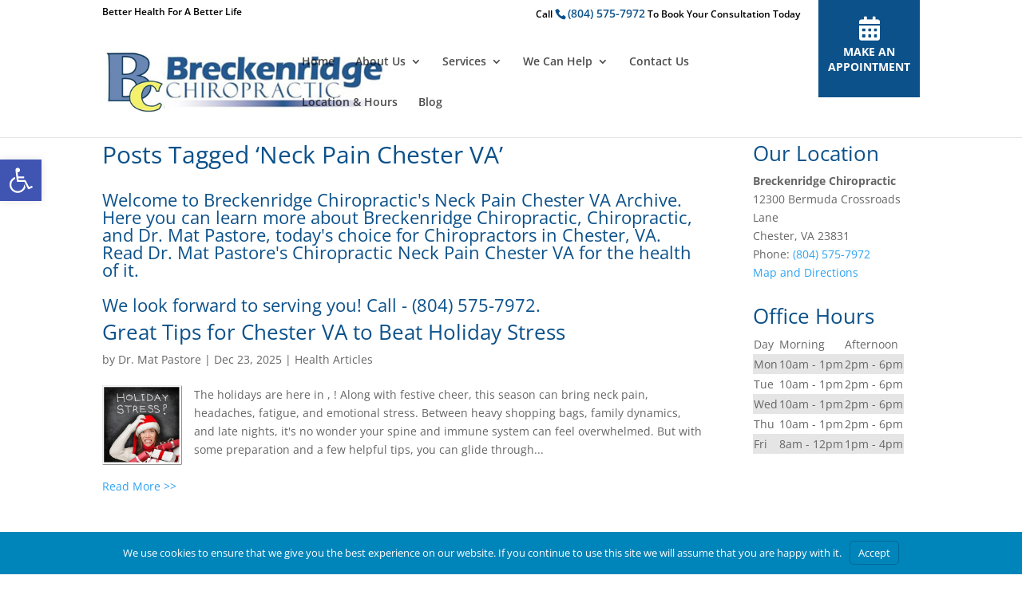

--- FILE ---
content_type: text/css
request_url: https://breckenridgechiro.com/wp-content/et-cache/1/44/taxonomy/post_tag/960701/et-divi-dynamic-late.css?ver=1768577650
body_size: 221
content:
@font-face{font-family:FontAwesome;font-style:normal;font-weight:400;font-display:block;src:url(//breckenridgechiro.com/wp-content/themes/Divi/core/admin/fonts/fontawesome/fa-regular-400.eot);src:url(//breckenridgechiro.com/wp-content/themes/Divi/core/admin/fonts/fontawesome/fa-regular-400.eot?#iefix) format("embedded-opentype"),url(//breckenridgechiro.com/wp-content/themes/Divi/core/admin/fonts/fontawesome/fa-regular-400.woff2) format("woff2"),url(//breckenridgechiro.com/wp-content/themes/Divi/core/admin/fonts/fontawesome/fa-regular-400.woff) format("woff"),url(//breckenridgechiro.com/wp-content/themes/Divi/core/admin/fonts/fontawesome/fa-regular-400.ttf) format("truetype"),url(//breckenridgechiro.com/wp-content/themes/Divi/core/admin/fonts/fontawesome/fa-regular-400.svg#fontawesome) format("svg")}@font-face{font-family:FontAwesome;font-style:normal;font-weight:900;font-display:block;src:url(//breckenridgechiro.com/wp-content/themes/Divi/core/admin/fonts/fontawesome/fa-solid-900.eot);src:url(//breckenridgechiro.com/wp-content/themes/Divi/core/admin/fonts/fontawesome/fa-solid-900.eot?#iefix) format("embedded-opentype"),url(//breckenridgechiro.com/wp-content/themes/Divi/core/admin/fonts/fontawesome/fa-solid-900.woff2) format("woff2"),url(//breckenridgechiro.com/wp-content/themes/Divi/core/admin/fonts/fontawesome/fa-solid-900.woff) format("woff"),url(//breckenridgechiro.com/wp-content/themes/Divi/core/admin/fonts/fontawesome/fa-solid-900.ttf) format("truetype"),url(//breckenridgechiro.com/wp-content/themes/Divi/core/admin/fonts/fontawesome/fa-solid-900.svg#fontawesome) format("svg")}@font-face{font-family:FontAwesome;font-style:normal;font-weight:400;font-display:block;src:url(//breckenridgechiro.com/wp-content/themes/Divi/core/admin/fonts/fontawesome/fa-brands-400.eot);src:url(//breckenridgechiro.com/wp-content/themes/Divi/core/admin/fonts/fontawesome/fa-brands-400.eot?#iefix) format("embedded-opentype"),url(//breckenridgechiro.com/wp-content/themes/Divi/core/admin/fonts/fontawesome/fa-brands-400.woff2) format("woff2"),url(//breckenridgechiro.com/wp-content/themes/Divi/core/admin/fonts/fontawesome/fa-brands-400.woff) format("woff"),url(//breckenridgechiro.com/wp-content/themes/Divi/core/admin/fonts/fontawesome/fa-brands-400.ttf) format("truetype"),url(//breckenridgechiro.com/wp-content/themes/Divi/core/admin/fonts/fontawesome/fa-brands-400.svg#fontawesome) format("svg")}
@font-face{font-family:ETmodules;font-display:block;src:url(//breckenridgechiro.com/wp-content/themes/Divi/core/admin/fonts/modules/social/modules.eot);src:url(//breckenridgechiro.com/wp-content/themes/Divi/core/admin/fonts/modules/social/modules.eot?#iefix) format("embedded-opentype"),url(//breckenridgechiro.com/wp-content/themes/Divi/core/admin/fonts/modules/social/modules.woff) format("woff"),url(//breckenridgechiro.com/wp-content/themes/Divi/core/admin/fonts/modules/social/modules.ttf) format("truetype"),url(//breckenridgechiro.com/wp-content/themes/Divi/core/admin/fonts/modules/social/modules.svg#ETmodules) format("svg");font-weight:400;font-style:normal}

--- FILE ---
content_type: text/css
request_url: https://breckenridgechiro.com/wp-content/themes/breckenridgechiro/style.css?ver=4.22.0
body_size: 2525
content:
/* 
	Theme Name: breckenridgechiro

	Theme URL: http://www.wellplanet.com/

	Description: breckenridgechiro is a child theme of Divi.

	Author: WellPlanet.com

	Author URI: http://www.wellplanet.com

	Version: 1.0
	
	Template: Divi

	Tags: chiropractic website, chiropractor website, WordPress Theme, Responsive Design

*/

/* WellPlanet.com Blog Theme. */

@import url("../Divi/style.css");
@import url("https://maxcdn.bootstrapcdn.com/font-awesome/4.7.0/css/font-awesome.min.css");

li.cat-item.cat-item-9125033, li a.cat-item.cat-item-9125033, #top-menu li.cat-item.cat-item-9125033 {display: none;}

/* Azmir please add your custom css styles here.  */

#top-header {z-index: 99999;}
header#main-header {transition: all .4s ease;}
header#main-header.et-fixed-header {top: 0!important;transition: all .4s ease;}
.et-fixed-header#top-header {background:#fff!important;margin-top: -42px;transition: all .6s ease;}
.et-fixed-header#top-header, #top-header, .et_secondary_nav_enabled div#page-container div#top-header {background:#fff;}
.et-fixed-header#top-header a, #top-header a {color: #5b5b5b !important;}
.et_pb_blurb_container {background: #0c518a;border-bottom-right-radius: 10px;border-bottom-left-radius: 10px;}
.et_pb_blurb h4, .et_pb_blurb h4 a {padding: 1em;font-weight: bold;color:#fff;font-size: 15px;text-align: center;}
.et_pb_main_blurb_image, .et_pb_main_blurb_image .et_pb_animation_top.et-animated {margin-bottom: -7px;}
div#services .et_pb_blurb_container {margin-top:-7px;}
div#services img {width:100%!important;}
h1, h2, h3, h4, h5, h6 {color: #0c518a;}
div#et-info {color: #000;width:100%}
#et-info-phone, #et-info-phone a{color: #0c518a !important;font-size: 14px;margin-right: 0;}
#et-info #left {float:left;}
#et-info #right {float:right;}

div#location div#localschema {color: #fff;margin-bottom: 15px;background:#00000060;padding: 5px 10px;}
div#location tr.odd {color: #fff;background:#00000030;}
div#location tr {font-weight: bold;}
div#location table.chiro_hours tr td {padding: 5px 24px;}

div#footer-widgets li.cat-item.cat-item-1, div#footer-widgets li.cat-item.cat-item-6683700 {display: none;}
div#sidebar table#hours {white-space: nowrap;}
div#sidebar tr#even {background-color: rgba(0,0,0,0.1);}

li.btn-appointment{margin: 0; position: absolute; top: -38px; right: 0; width: 127px; height: 127px; text-align: center; border: none; padding: 0;z-index:100000;}
li.btn-appointment a{padding:60px 0 0 0; background: #ed1c24; border-radius: 0; color: #fff!important; position: relative;
display: block; width:127px; height: 127px; text-transform:uppercase; font-size:14px; font-weight:700; text-align:center; line-height:normal;}
.et-fixed-header li.btn-appointment{top:-37px;}
.et-fixed-header li.btn-appointment a{padding-top:80px;}
.et-fixed-header li.btn-appointment a:before{top:45px;}
/*li.btn-appointment a:before{position:absolute; top:15px; left:50%; content:''; background:url(../images/icon-nav-cal.png) no-repeat 0 0; transform:translateX(-50%); -webkit-transform:translateX(-50%); transition:all .5s ease; width:32px; height:32px;}*/
li.btn-appointment a::before {  content: "\f073"; font-family: 'FontAwesome';  height: 32px;  left: 50%;  position: absolute;  top: 25px;  transform: translateX(-50%);  transition: all 0.5s ease 0s;  width: 32px;font-size: 30px;}
li.btn-appointment a:hover{background:#005d8a; color:#fff;}
#top-menu.nav li#menu-item-12735 a {color: #fff!important;}
li.btn-appointment a {background: #0c518a !important;}

#main-footer .footer-widget h4 {font-size: 1.5em;}

#locationhours .chiro_hours{margin-top:10px;}
#locationhours .chiro_hours tr.odd {color:#fff;}
#locationhours .chiro_hours tr {font-weight: bold;font-size: 1em;height: 39px;}
#locationhours iframe {max-height: 400px;}

#locationhours div#localschema, #locationhours div#localschema a, #locationhours ul.et-social-icons a.icon {color: #fff;}
#locationhours ul.et-social-icons{float:left;padding-left:0;}

div#locationhours {padding: 30px 0 0 0;}

li.cat-item.cat-item-84, li.cat-item.cat-item-14, li.cat-item.cat-item-317, li.cat-item.cat-item-54, li.cat-item.cat-item-329, li.cat-item.cat-item-1440 {display: none;}

#post-1169 .et_pb_blurb_container {margin-top: -7px;}

/* End Azmir custom css styles here.  */

.entry-content h3 {line-height: 1.5em;padding-top: 10px;}

/* Existing custom css styles here.  */
ul#menu-footer li {margin-bottom:0}
#main-content .container:before {width:0px}
p#footer-info {font-size:0.8em;line-height: 1.5em}
div#localschema span {white-space:nowrap}
div#art-side-sprite {margin-left: -25px}
div.textwidget div#art-side-sprite {margin-left: -12px}
.et_pb_widget_area_left,div.textwidget, div#art-side-sprite table {border:none}


div#FSContact1, div#FSContact1 div, div#FSContact2, div#FSContact2 div, div#FSContact3, div#FSContact3 div, div#FSContact4, div#FSContact4 div {width: 100%!important;padding-left: 0px!important;text-align: left!important;}
div#FSContact1 div input, div#FSContact2 div input, div#FSContact3 div input, div#FSContact4 div input {background-color: #ddd;border: none!important;width: 100% !important;-moz-border-radius: 0 !important;-webkit-border-radius: 0 !important;border-radius: 0 !important;font-size: 16px;color: #999 !important;padding: 10px !important;-moz-box-sizing: border-box;-webkit-box-sizing: border-box;box-sizing: border-box;height: 44px;}
div#FSContact1 div textarea, div#FSContact2 div textarea, div#FSContact3 div textarea, div#FSContact4 div textarea {background-color: #ddd;border: none!important;width: 100% !important;-moz-border-radius: 0 !important;-webkit-border-radius: 0 !important;border-radius: 0 !important;font-size: 16px;color: #999 !important;padding: 10px !important;-moz-box-sizing: border-box;-webkit-box-sizing: border-box;box-sizing: border-box;height: 100px;}
div#FSContact1 div span input[type=radio], div#FSContact2 div span input[type=radio], div#FSContact3 div span input[type=radio], div#FSContact4 div span input[type=radio] {height:auto;width:13px!important}
div#FSContact1 div input[type=submit], div#FSContact2 div input[type=submit], div#FSContact3 div input[type=submit], div#FSContact4 div input[type=submit] {margin-bottom:25px!important;background-color:#000;color:#fff!important;background-image:none;}
div#FSContact1 div input[type=submit]:hover, div#FSContact2 div input[type=submit]:hover, div#FSContact3 div input[type=submit]:hover, div#FSContact4 div input[type=submit]:hover {color:#fff!important;background: #777!important;border-color: #777!important;}
body.home div#sidebar, body.et_pb_pagebuilder_layout div#sidebar {display:none}
tr.even, tr#even {background-color: #f1f1f1}

#contactform .et_pb_contact {width: 100%;}
.et_pb_contact p input, .et_pb_contact p textarea, .et_pb_contact select {background-color:#ddd;margin-bottom:10px;}
.et_pb_contact select {background-color: #ddd;border: none!important;width: 100% !important;-moz-border-radius: 0 !important;-webkit-border-radius: 0 !important;border-radius: 0 !important;font-size: 16px;color: #999 !important;padding: 10px !important;-moz-box-sizing: border-box;-webkit-box-sizing: border-box;box-sizing: border-box;height: 44px;}

div#contactform .et_pb_contact_submit {color:#fff;font-size:1.2em;margin: 0 auto 0;width: 100%;background: #000;border-color: #000;}
div#contactform .et_pb_contact_submit:hover {color:#fff!important;background: #777!important;border-color: #777!important;}
div#contactform .et_pb_contact_left p {width:100%}

input.wpcf7-form-control.wpcf7-submit.et_pb_contact_submit {margin: 0 auto 0; width: 100%; background: #252525;border-color: #252525;height:47px;}
input.wpcf7-form-control.wpcf7-submit.et_pb_contact_submit:hover {color:#fff!important;border-color: rgba( 0, 0, 0, 0.05 )!important;background: rgba( 0, 0, 0, 0.05 )!important;}
input.wpcf7-form-control {padding-left: 5px;}
.et_pb_contact .last {margin-right:0}
.et_pb_contact_form {margin-left:0}


div#ourlocation iframe {max-height: 200px;}

/* sidebar widget */

#sidebar #text-14  h4.widgettitle::before {content: "\f073";font-family: 'FontAwesome';height: 23px;right: 8%;position: absolute;top: 20px;transform: translateX(-50%);width: 23px;font-size: 23px;}
#sidebar h4.widgettitle {text-align: center;font-size: 1.7em;}
#sidebar .et_pb_contact_submit {color:#fff;font-size:1.2em;margin: 0 auto 0;width: 100%;background: #0c518a;border-color: #0c518a;}
#sidebar .et_pb_contact_submit:hover {color:#fff!important;background: #777!important;border-color: #777!important;}
#sidebar p.tag-line {text-align:center;line-height: 1em;padding-bottom: 15px;}


/*#sidebar #text-14 .widgettitle, #sidebar #text-14 .textwidget p.tag-line, #sidebar #text-14 form.wpcf7-form {background: #0c518a !important;}*/

@media only screen and (min-width: 981px) {
div#pagetitle h2 {font-size: 50px;}
#et-secondary-menu {margin-right:0!important;width:100%;}
#et-secondary-nav {width:100%;}
li.welcome, li.book {width: 30%!important;}
li.welcome{float: left;}
li.book {float: right;}
#sidebar {padding-left:5px!important;}
#et-top-navigation {margin-right: 130px;}
#et-info #right {margin-right:150px;}
}

@media only screen and (max-width: 480px){
p#footer-info {font-size:0.4em}
footer#main-footer div.container {width: 90%}
#footer-widgets .footer-widget li {padding:0;margin-bottom: 6px;}
#footer-widgets .footer-widget li:before {display:none}
#footer-widgets .footer-widget li a {padding: 12px 5%;width: 100%;background-color:#333;display:block}
table#chiroconditions, table#chiroconditions td {width:100%}
table#chiroconditions td {float:left}
div#localschema a {padding: 15px 5%;width: 90%;background-color: #333;display: block;color: #fff;margin-top: 10px}
ul#services {list-style:none;padding:0}
ul#services li a {padding: 12px 5%;width: 90%;background-color:#f7f7f7;border-bottom: 2px solid rgba(0,0,0,0.03);display:block}
#left-area .post-meta {font-size: 10px}
div#fpsocial div {font-size: 0.75em!important}
div#fblike {float: right;width: 75%}
div#custom_html-2{width:100%;}
#locationhours .chiro_hours td {padding:15px;}
#locationhours iframe {height:250px;}
#locationhours div#localschema a {width:100%;background:#005d8a;}
.chiro_bhours h2 {font-size:14px}
.chiro_bhours h3 {font-size:11px}
div#FSContact1, div#FSContact1 div {width: 100%!important;padding-left: 0px!important;text-align: left!important;}
div#FSContact1 div input {background-color: #ddd;border: none!important;width: 100% !important;-moz-border-radius: 0 !important;-webkit-border-radius: 0 !important;border-radius: 0 !important;font-size: 16px;color: #999 !important;padding: 10px !important;-moz-box-sizing: border-box;-webkit-box-sizing: border-box;box-sizing: border-box;height: 44px;}
div#FSContact1 div textarea {background-color: #ddd;border: none!important;width: 100% !important;-moz-border-radius: 0 !important;-webkit-border-radius: 0 !important;border-radius: 0 !important;font-size: 16px;color: #999 !important;padding: 10px !important;-moz-box-sizing: border-box;-webkit-box-sizing: border-box;box-sizing: border-box;height: 100px;}
div#FSContact1 div span input[type=radio] {height:auto;width:13px!important}
div#FSContact1 div input[type=submit] {margin-bottom:25px!important;background-color:#000;color:#fff!important}
div#text-6, div#text-7 {width: 100%;}
#et-info #right {float: none;margin-right: 0;font-size: 1.4em;line-height: 1.2em;}
#et-info #left {float: none;line-height: 1.4em;}

}

--- FILE ---
content_type: text/css
request_url: https://breckenridgechiro.com/wp-content/et-cache/1/44/taxonomy/post_tag/960701/et-divi-dynamic-late.css
body_size: 221
content:
@font-face{font-family:FontAwesome;font-style:normal;font-weight:400;font-display:block;src:url(//breckenridgechiro.com/wp-content/themes/Divi/core/admin/fonts/fontawesome/fa-regular-400.eot);src:url(//breckenridgechiro.com/wp-content/themes/Divi/core/admin/fonts/fontawesome/fa-regular-400.eot?#iefix) format("embedded-opentype"),url(//breckenridgechiro.com/wp-content/themes/Divi/core/admin/fonts/fontawesome/fa-regular-400.woff2) format("woff2"),url(//breckenridgechiro.com/wp-content/themes/Divi/core/admin/fonts/fontawesome/fa-regular-400.woff) format("woff"),url(//breckenridgechiro.com/wp-content/themes/Divi/core/admin/fonts/fontawesome/fa-regular-400.ttf) format("truetype"),url(//breckenridgechiro.com/wp-content/themes/Divi/core/admin/fonts/fontawesome/fa-regular-400.svg#fontawesome) format("svg")}@font-face{font-family:FontAwesome;font-style:normal;font-weight:900;font-display:block;src:url(//breckenridgechiro.com/wp-content/themes/Divi/core/admin/fonts/fontawesome/fa-solid-900.eot);src:url(//breckenridgechiro.com/wp-content/themes/Divi/core/admin/fonts/fontawesome/fa-solid-900.eot?#iefix) format("embedded-opentype"),url(//breckenridgechiro.com/wp-content/themes/Divi/core/admin/fonts/fontawesome/fa-solid-900.woff2) format("woff2"),url(//breckenridgechiro.com/wp-content/themes/Divi/core/admin/fonts/fontawesome/fa-solid-900.woff) format("woff"),url(//breckenridgechiro.com/wp-content/themes/Divi/core/admin/fonts/fontawesome/fa-solid-900.ttf) format("truetype"),url(//breckenridgechiro.com/wp-content/themes/Divi/core/admin/fonts/fontawesome/fa-solid-900.svg#fontawesome) format("svg")}@font-face{font-family:FontAwesome;font-style:normal;font-weight:400;font-display:block;src:url(//breckenridgechiro.com/wp-content/themes/Divi/core/admin/fonts/fontawesome/fa-brands-400.eot);src:url(//breckenridgechiro.com/wp-content/themes/Divi/core/admin/fonts/fontawesome/fa-brands-400.eot?#iefix) format("embedded-opentype"),url(//breckenridgechiro.com/wp-content/themes/Divi/core/admin/fonts/fontawesome/fa-brands-400.woff2) format("woff2"),url(//breckenridgechiro.com/wp-content/themes/Divi/core/admin/fonts/fontawesome/fa-brands-400.woff) format("woff"),url(//breckenridgechiro.com/wp-content/themes/Divi/core/admin/fonts/fontawesome/fa-brands-400.ttf) format("truetype"),url(//breckenridgechiro.com/wp-content/themes/Divi/core/admin/fonts/fontawesome/fa-brands-400.svg#fontawesome) format("svg")}
@font-face{font-family:ETmodules;font-display:block;src:url(//breckenridgechiro.com/wp-content/themes/Divi/core/admin/fonts/modules/social/modules.eot);src:url(//breckenridgechiro.com/wp-content/themes/Divi/core/admin/fonts/modules/social/modules.eot?#iefix) format("embedded-opentype"),url(//breckenridgechiro.com/wp-content/themes/Divi/core/admin/fonts/modules/social/modules.woff) format("woff"),url(//breckenridgechiro.com/wp-content/themes/Divi/core/admin/fonts/modules/social/modules.ttf) format("truetype"),url(//breckenridgechiro.com/wp-content/themes/Divi/core/admin/fonts/modules/social/modules.svg#ETmodules) format("svg");font-weight:400;font-style:normal}